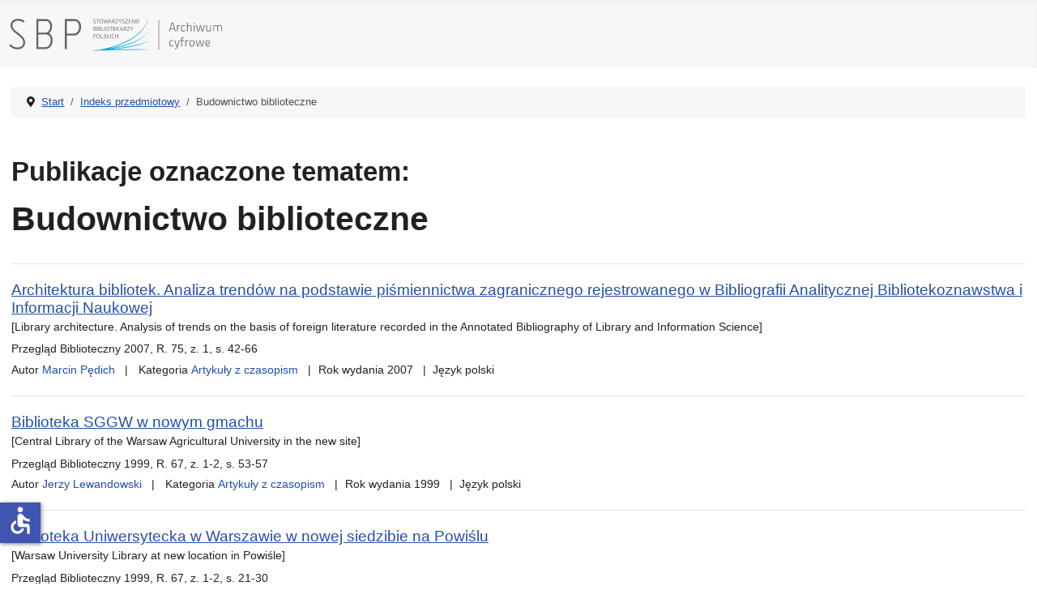

--- FILE ---
content_type: text/html; charset=utf-8
request_url: https://ac.sbp.pl/index.php/indeks-przedmiotowy/budownictwo-biblioteczne
body_size: 4937
content:
<!DOCTYPE html>
<html lang="pl-pl" dir="ltr">
<head>
    <meta charset="utf-8">
	<meta name="viewport" content="width=device-width, initial-scale=1">
	<meta name="generator" content="Joomla! - Open Source Content Management">
	<title>Indeks przedmiotowy</title>
	<link href="/index.php/indeks-przedmiotowy/budownictwo-biblioteczne?format=feed&amp;type=rss" rel="alternate" type="application/rss+xml" title="RSS 2.0">
	<link href="/index.php/indeks-przedmiotowy/budownictwo-biblioteczne?format=feed&amp;type=atom" rel="alternate" type="application/atom+xml" title="Atom 1.0">
	<link href="/media/system/images/joomla-favicon.svg" rel="icon" type="image/svg+xml">
	<link href="/media/system/images/favicon.ico" rel="alternate icon" type="image/vnd.microsoft.icon">
	<link href="/media/system/images/joomla-favicon-pinned.svg" rel="mask-icon" color="#000">

    <link href="/media/system/css/joomla-fontawesome.min.css?5114e59049555eed39be3e7bc5fb03d9" rel="lazy-stylesheet" /><noscript><link href="/media/system/css/joomla-fontawesome.min.css?5114e59049555eed39be3e7bc5fb03d9" rel="stylesheet" /></noscript>
	<link href="/media/templates/site/cassiopeia/css/template.min.css?5114e59049555eed39be3e7bc5fb03d9" rel="stylesheet" />
	<link href="/media/templates/site/cassiopeia/css/global/colors_standard.min.css?5114e59049555eed39be3e7bc5fb03d9" rel="stylesheet" />
	<link href="/media/templates/site/cassiopeia/css/vendor/joomla-custom-elements/joomla-alert.min.css?0.2.0" rel="stylesheet" />
	<link href="/media/templates/site/cassiopeia/css/user.css?5114e59049555eed39be3e7bc5fb03d9" rel="stylesheet" />
	<link href="/components/com_abook/assets/css/style.css" rel="stylesheet" />
	<style>:root {
		--hue: 214;
		--template-bg-light: #f0f4fb;
		--template-text-dark: #495057;
		--template-text-light: #ffffff;
		--template-link-color: var(--link-color);
		--template-special-color: #001B4C;
		
	}</style>

    <script src="/media/mod_menu/js/menu-es5.min.js?5114e59049555eed39be3e7bc5fb03d9" nomodule defer></script>
	<script type="application/json" class="joomla-script-options new">{"joomla.jtext":{"ERROR":"B\u0142\u0105d","MESSAGE":"Wiadomo\u015b\u0107","NOTICE":"Uwaga","WARNING":"Ostrze\u017cenie","JCLOSE":"Zamknij","JOK":"OK","JOPEN":"Otw\u00f3rz"},"system.paths":{"root":"","rootFull":"https:\/\/ac.sbp.pl\/","base":"","baseFull":"https:\/\/ac.sbp.pl\/"},"csrf.token":"d47c4b33ed88bd7091c461276d3f4782","accessibility-options":{"labels":{"menuTitle":"Ustawienia dost\u0119pno\u015bci","increaseText":"Zwi\u0119ksz rozmiar tekstu","decreaseText":"Zmniejsz rozmiar tekstu","increaseTextSpacing":"Zwi\u0119ksz odst\u0119py w tek\u015bcie","decreaseTextSpacing":"Zmniejsz odst\u0119py w tek\u015bcie","invertColors":"Odwr\u00f3\u0107 kolory","grayHues":"Szare odcienie","underlineLinks":"Podkre\u015blaj \u0142\u0105cza","bigCursor":"Du\u017cy kursor","readingGuide":"Przewodnik czytania","textToSpeech":"Tekst na mow\u0119","speechToText":"Mowa na tekst","resetTitle":"Wyczy\u015b\u0107","closeTitle":"Zamknij"},"icon":{"position":{"left":{"size":"0","units":"px"}},"useEmojis":false},"hotkeys":{"enabled":true,"helpTitles":true},"textToSpeechLang":["pl-PL"],"speechToTextLang":["pl-PL"]}}</script>
	<script src="/media/system/js/core.min.js?37ffe4186289eba9c5df81bea44080aff77b9684"></script>
	<script src="/media/templates/site/cassiopeia/js/template.min.js?5114e59049555eed39be3e7bc5fb03d9" defer></script>
	<script src="/media/system/js/messages-es5.min.js?c29829fd2432533d05b15b771f86c6637708bd9d" nomodule defer></script>
	<script src="/media/system/js/messages.min.js?7f7aa28ac8e8d42145850e8b45b3bc82ff9a6411" type="module"></script>
	<script src="/media/vendor/accessibility/js/accessibility.min.js?3.0.17" defer></script>
	<script type="application/ld+json">{"@context":"https:\/\/schema.org","@type":"BreadcrumbList","itemListElement":[{"@type":"ListItem","position":1,"item":{"@id":"https:\/\/ac.sbp.pl\/index.php","name":"Start"}},{"@type":"ListItem","position":2,"item":{"@id":"https:\/\/ac.sbp.pl\/index.php\/indeks-przedmiotowy","name":"Indeks przedmiotowy"}},{"@type":"ListItem","position":3,"item":{"@id":"\/index.php\/indeks-przedmiotowy\/budownictwo-biblioteczne","name":"Budownictwo biblioteczne"}}]}</script>
	<script type="module">window.addEventListener("load", function() {new Accessibility(Joomla.getOptions("accessibility-options") || {});});</script>

</head>

<body class="site com_abook wrapper-static view-tag no-layout no-task itemid-105 has-sidebar-right">
    <header class="header container-header full-width">

        
        
                    <div class="grid-child">
                <div class="navbar-brand">
                    <a class="brand-logo" href="/">
                        <img loading="eager" decoding="async" src="https://ac.sbp.pl/images/sbp_ac.svg" alt="Stowarzyszenie Bibliotekarzy Polskich - Archiwum cyfrowe" width="335" height="60">                    </a>
                                    </div>
            </div>
        
            </header>

    <div class="site-grid">
        
        
        
        
        <div class="grid-child container-component">
            <nav class="mod-breadcrumbs__wrapper" aria-label="Breadcrumbs">
    <ol class="mod-breadcrumbs breadcrumb px-3 py-2">
                    <li class="mod-breadcrumbs__divider float-start">
                <span class="divider icon-location icon-fw" aria-hidden="true"></span>
            </li>
        
        <li class="mod-breadcrumbs__item breadcrumb-item"><a href="/index.php" class="pathway"><span>Start</span></a></li><li class="mod-breadcrumbs__item breadcrumb-item"><a href="/index.php/indeks-przedmiotowy" class="pathway"><span>Indeks przedmiotowy</span></a></li><li class="mod-breadcrumbs__item breadcrumb-item active"><span>Budownictwo biblioteczne</span></li>    </ol>
    </nav>

            
            <div id="system-message-container" aria-live="polite"></div>

            <main>
            <div class="contact-category">
		<h2 class="pub ">Publikacje oznaczone tematem:</h2>
        <h1>Budownictwo biblioteczne</h1>
	<div class="abook_category_desc">
		<div class="clr"></div>
	</div>

<form action="https://ac.sbp.pl/index.php/indeks-przedmiotowy/budownictwo-biblioteczne" method="post" name="adminForm">
	<table class="table table-hover books">
		<tbody>
							<ol id="search-result-list" class="com-finder__results-list">	
	<li class="result__item">
			<p class="result__title">
										<a href="/index.php/kategorie/artykuly/artykuly-z-czasopism/architektura-bibliotek-analiza-trendow-na-podstawie-pismiennictwa-zagranicznego-rejestrowanego-w-bibliografii-analitycznej-bibliotekoznawstwa-i-informacji-naukowej">Architektura bibliotek. Analiza trendów na podstawie piśmiennictwa zagranicznego rejestrowanego w Bibliografii Analitycznej Bibliotekoznawstwa i Informacji Naukowej</a>
																	<br /><small>[Library architecture. Analysis of trends on the basis of foreign literature recorded in the Annotated Bibliography of Library and Information Science]</small>
																			</p>
								            
            			<p class="result__description">Przegląd Biblioteczny 2007, R. 75, z. 1, s. 42-66</p>
            			
			<ul class="result__taxonomy">

                                                                           <li class="result__taxonomy-item autor">
                                          Autor <strong><a href="/index.php/autorzy/pedich-marcin">Marcin Pędich</a></strong>
                                                                                                                </li>
                                                
												                                                        <li class="result__taxonomy-item"><span>
                                                        
                                                        															Kategoria                                                        
                                                                                                                                                                       
                                                        </span>
                                                        <strong><a href="/index.php/kategorie/artykuly/artykuly-z-czasopism">Artykuły z czasopism</a></strong></li>
                                                
                                                                                                        <li class="result__taxonomy-item"><span>Rok wydania </span>
                                                        <strong>2007</strong></li>
                                                	
                                                 
                                                                                                        <li class="result__taxonomy-item"><span>Język </span>
                                                        <strong>polski</strong></li>
                                                
			</ul>
	</li>
</ol>
							<ol id="search-result-list" class="com-finder__results-list">	
	<li class="result__item">
			<p class="result__title">
										<a href="/index.php/kategorie/artykuly/artykuly-z-czasopism/biblioteka-sggw-w-nowym-gmachu">Biblioteka SGGW w nowym gmachu</a>
																	<br /><small>[Central Library of the Warsaw Agricultural University in the new site]</small>
																			</p>
								            
            			<p class="result__description">Przegląd Biblioteczny 1999, R. 67, z. 1-2, s. 53-57</p>
            			
			<ul class="result__taxonomy">

                                                                           <li class="result__taxonomy-item autor">
                                          Autor <strong><a href="/index.php/autorzy/lewandowski-jerzy">Jerzy Lewandowski</a></strong>
                                                                                                                </li>
                                                
												                                                        <li class="result__taxonomy-item"><span>
                                                        
                                                        															Kategoria                                                        
                                                                                                                                                                       
                                                        </span>
                                                        <strong><a href="/index.php/kategorie/artykuly/artykuly-z-czasopism">Artykuły z czasopism</a></strong></li>
                                                
                                                                                                        <li class="result__taxonomy-item"><span>Rok wydania </span>
                                                        <strong>1999</strong></li>
                                                	
                                                 
                                                                                                        <li class="result__taxonomy-item"><span>Język </span>
                                                        <strong>polski</strong></li>
                                                
			</ul>
	</li>
</ol>
							<ol id="search-result-list" class="com-finder__results-list">	
	<li class="result__item">
			<p class="result__title">
										<a href="/index.php/kategorie/artykuly/artykuly-z-czasopism/biblioteka-uniwersytecka-w-warszawie-w-nowej-siedzibie-na-powislu">Biblioteka Uniwersytecka w Warszawie w nowej siedzibie na Powiślu</a>
																	<br /><small>[Warsaw University Library at new location in Powiśle]</small>
																			</p>
								            
            			<p class="result__description">Przegląd Biblioteczny 1999, R. 67, z. 1-2, s. 21-30</p>
            			
			<ul class="result__taxonomy">

                                                                           <li class="result__taxonomy-item autor">
                                          Autor <strong><a href="/index.php/autorzy/kolendo-hanna">Hanna Kolendo</a></strong>
                                                                                                                </li>
                                                
												                                                        <li class="result__taxonomy-item"><span>
                                                        
                                                        															Kategoria                                                        
                                                                                                                                                                       
                                                        </span>
                                                        <strong><a href="/index.php/kategorie/artykuly/artykuly-z-czasopism">Artykuły z czasopism</a></strong></li>
                                                
                                                                                                        <li class="result__taxonomy-item"><span>Rok wydania </span>
                                                        <strong>1999</strong></li>
                                                	
                                                 
                                                                                                        <li class="result__taxonomy-item"><span>Język </span>
                                                        <strong>polski</strong></li>
                                                
			</ul>
	</li>
</ol>
							<ol id="search-result-list" class="com-finder__results-list">	
	<li class="result__item">
			<p class="result__title">
										<a href="/index.php/kategorie/artykuly/artykuly-z-czasopism/nowe-obiekty-biblioteczne-i-ich-budowniczowie">Nowe obiekty biblioteczne i ich budowniczowie</a>
																	<br /><small>[New library buildings and their creators]</small>
																			</p>
								            
            			<p class="result__description">Przegląd Biblioteczny 1999, R. 67, z. 1-2, s. 11-19</p>
            			
			<ul class="result__taxonomy">

                                                                           <li class="result__taxonomy-item autor">
                                          Autor <strong><a href="/index.php/autorzy/bilinski-lucjan">Lucjan  Biliński</a></strong>
                                                                                                                </li>
                                                
												                                                        <li class="result__taxonomy-item"><span>
                                                        
                                                        															Kategoria                                                        
                                                                                                                                                                       
                                                        </span>
                                                        <strong><a href="/index.php/kategorie/artykuly/artykuly-z-czasopism">Artykuły z czasopism</a></strong></li>
                                                
                                                                                                        <li class="result__taxonomy-item"><span>Rok wydania </span>
                                                        <strong>1999</strong></li>
                                                	
                                                 
                                                                                                        <li class="result__taxonomy-item"><span>Język </span>
                                                        <strong>polski</strong></li>
                                                
			</ul>
	</li>
</ol>
							<ol id="search-result-list" class="com-finder__results-list">	
	<li class="result__item">
			<p class="result__title">
										<a href="/index.php/kategorie/artykuly/artykuly-z-czasopism/planowany-nowy-budynek-biblioteki-glownej-uniwersytetu-opolskiego">Planowany nowy budynek Biblioteki Głównej Uniwersytetu Opolskiego</a>
																	<br /><small>[Planned new building of the Main Library University of Opole]</small>
																			</p>
								            
            			<p class="result__description">Przegląd Biblioteczny 1999, R. 67, z. 1-2, s. 59-65</p>
            			
			<ul class="result__taxonomy">

                                                                           <li class="result__taxonomy-item autor">
                                          Autor <strong><a href="/index.php/autorzy/matwiejczuk-wanda">Wanda Matwiejczuk</a></strong>
                                                                                                                </li>
                                                
												                                                        <li class="result__taxonomy-item"><span>
                                                        
                                                        															Kategoria                                                        
                                                                                                                                                                       
                                                        </span>
                                                        <strong><a href="/index.php/kategorie/artykuly/artykuly-z-czasopism">Artykuły z czasopism</a></strong></li>
                                                
                                                                                                        <li class="result__taxonomy-item"><span>Rok wydania </span>
                                                        <strong>1999</strong></li>
                                                	
                                                 
                                                                                                        <li class="result__taxonomy-item"><span>Język </span>
                                                        <strong>polski</strong></li>
                                                
			</ul>
	</li>
</ol>
							<ol id="search-result-list" class="com-finder__results-list">	
	<li class="result__item">
			<p class="result__title">
										<a href="/index.php/kategorie/artykuly/artykuly-z-czasopism/rozbudowa-biblioteki-jagiellonskiej-problemy-zmian-funkcjonalnych">Rozbudowa Biblioteki Jagiellońskiej. Problemy zmian funkcjonalnych</a>
																	<br /><small>[Enlargement of Jagiellonian Library site. Functional enhancement problems]</small>
																			</p>
								            
            			<p class="result__description">Przegląd Biblioteczny 1999, R. 67, z. 1-2, s. 31-43</p>
            			
			<ul class="result__taxonomy">

                                                                           <li class="result__taxonomy-item autor">
                                          Autor <strong><a href="/index.php/autorzy/zamorski-krzysztof">Krzysztof Zamorski</a></strong>
                                                                                                                </li>
                                                
												                                                        <li class="result__taxonomy-item"><span>
                                                        
                                                        															Kategoria                                                        
                                                                                                                                                                       
                                                        </span>
                                                        <strong><a href="/index.php/kategorie/artykuly/artykuly-z-czasopism">Artykuły z czasopism</a></strong></li>
                                                
                                                                                                        <li class="result__taxonomy-item"><span>Rok wydania </span>
                                                        <strong>1999</strong></li>
                                                	
                                                 
                                                                                                        <li class="result__taxonomy-item"><span>Język </span>
                                                        <strong>polski</strong></li>
                                                
			</ul>
	</li>
</ol>
							<ol id="search-result-list" class="com-finder__results-list">	
	<li class="result__item">
			<p class="result__title">
										<a href="/index.php/kategorie/artykuly/artykuly-z-czasopism/wojewodzka-biblioteka-publiczna-w-krakowie-w-nowej-siedzibie">Wojewódzka Biblioteka Publiczna w Krakowie w nowej siedzibie</a>
																	<br /><small>[New location of the Cracow Public Library]</small>
																			</p>
								            
            			<p class="result__description">Przegląd Biblioteczny 1999, R. 67, z. 1-2, s. 67-76</p>
            			
			<ul class="result__taxonomy">

                                                                           <li class="result__taxonomy-item autor">
                                          Autor <strong><a href="/index.php/autorzy/grzeszczuk-michal-w">Michał W. Grzeszczuk</a></strong>
                                                                                                                </li>
                                                
												                                                        <li class="result__taxonomy-item"><span>
                                                        
                                                        															Kategoria                                                        
                                                                                                                                                                       
                                                        </span>
                                                        <strong><a href="/index.php/kategorie/artykuly/artykuly-z-czasopism">Artykuły z czasopism</a></strong></li>
                                                
                                                                                                        <li class="result__taxonomy-item"><span>Rok wydania </span>
                                                        <strong>1999</strong></li>
                                                	
                                                 
                                                                                                        <li class="result__taxonomy-item"><span>Język </span>
                                                        <strong>polski</strong></li>
                                                
			</ul>
	</li>
</ol>
							<ol id="search-result-list" class="com-finder__results-list">	
	<li class="result__item">
			<p class="result__title">
										<a href="/index.php/kategorie/artykuly/artykuly-z-czasopism/wojewodzka-biblioteka-publiczna-w-suwalkach-w-nowym-gmachu">Wojewódzka Biblioteka Publiczna w Suwałkach w nowym gmachu</a>
																	<br /><small>[Suwałki Public Library in a new building]</small>
																			</p>
								            
            			<p class="result__description">Przegląd Biblioteczny 1999, R. 67, z. 1-2, s. 77-79</p>
            			
			<ul class="result__taxonomy">

                                                                           <li class="result__taxonomy-item autor">
                                          Autor <strong><a href="/index.php/autorzy/lozowska-marianna">Marianna Łozowska</a></strong>
                                                                                                                </li>
                                                
												                                                        <li class="result__taxonomy-item"><span>
                                                        
                                                        															Kategoria                                                        
                                                                                                                                                                       
                                                        </span>
                                                        <strong><a href="/index.php/kategorie/artykuly/artykuly-z-czasopism">Artykuły z czasopism</a></strong></li>
                                                
                                                                                                        <li class="result__taxonomy-item"><span>Rok wydania </span>
                                                        <strong>1999</strong></li>
                                                	
                                                 
                                                                                                        <li class="result__taxonomy-item"><span>Język </span>
                                                        <strong>polski</strong></li>
                                                
			</ul>
	</li>
</ol>
							<ol id="search-result-list" class="com-finder__results-list">	
	<li class="result__item">
			<p class="result__title">
										<a href="/index.php/kategorie/artykuly/artykuly-z-czasopism/zmiany-w-bibliotece-glownej-politechniki-warszawskiej">Zmiany w Bibliotece Głównej Politechniki Warszawskiej</a>
																	<br /><small>[Remodeling of Warsaw University of Technology Main Library]</small>
																			</p>
								            
            			<p class="result__description">Przegląd Biblioteczny 1999, R. 67, z. 1-2, s. 45-52</p>
            			
			<ul class="result__taxonomy">

                                                                           <li class="result__taxonomy-item autor">
                                          Autor <strong><a href="/index.php/autorzy/dudzinska-elzbieta">Elżbieta Dudzińska</a></strong>, 
                                                        <strong><a href="/index.php/autorzy/wojciechowska-anna">Anna  Wojciechowska</a></strong>
                                                                                                                </li>
                                                
												                                                        <li class="result__taxonomy-item"><span>
                                                        
                                                        															Kategoria                                                        
                                                                                                                                                                       
                                                        </span>
                                                        <strong><a href="/index.php/kategorie/artykuly/artykuly-z-czasopism">Artykuły z czasopism</a></strong></li>
                                                
                                                                                                        <li class="result__taxonomy-item"><span>Rok wydania </span>
                                                        <strong>1999</strong></li>
                                                	
                                                 
                                                                                                        <li class="result__taxonomy-item"><span>Język </span>
                                                        <strong>polski</strong></li>
                                                
			</ul>
	</li>
</ol>
					</tbody>
	</table>
<div class="clearfix"></div>
		<div class="pagination">
				<div class="counter flex-fill pull-right">
					</div>
									<div class="pagnum text-right flex-fill">
Wyników 1 - 9 z 9</div>
			</div>
		<div>
		<input type="hidden" name="filter_order" value="title" />
		<input type="hidden" name="filter_order_Dir" value="ASC" />
	</div>
</form>

</div>

            </main>
            
        </div>

                <div class="grid-child container-sidebar-right">
            <div class="sidebar-right card ">
        <div class="card-body">
                <ul class="mod-menu mod-list nav ">
<li class="nav-item item-101 default"><a href="/index.php" >Start</a></li><li class="nav-item item-102"><a href="/index.php/wyszukiwanie" >Wyszukiwanie</a></li><li class="nav-item item-103"><a href="/index.php/autorzy" >Autorzy</a></li><li class="nav-item item-104"><a href="/index.php/kategorie" >Kategorie</a></li><li class="nav-item item-105 current active"><a href="/index.php/indeks-przedmiotowy" aria-current="location">Indeks przedmiotowy</a></li></ul>
    </div>
</div>

        </div>
        
        
            </div>

        <footer class="container-footer footer full-width">
        <div class="grid-child">
            
<div id="mod-custom16" class="mod-custom custom">
    <div class="container">
<div class="row">
<div class="col-sm-10 main">
<p>Projekt "Rozbudowa i podniesienie jakości dostępu do zasobów naukowych Archiwum Cyfrowego Wydawnictwa SBP" uzyskał dofinansowanie Ministra Edukacji i Nauki w ramach programu Społeczna Odpowiedzialność Nauki na podstawie umowy nr SONP/SN/512254/2021; kwota dofinansowania 102 000,00 zł; całkowita wartość projektu 116 600,00 zł.</p>
</div>
<div class="col-sm-2 logo"><img src="/images/pl.png" alt="Rzeczypospolita Polska" /></div>
</div>
<hr />
<div class="row">
<div class="col-sm-10 main">
<p>Digitalizacja czasopism: "Bibliotekarz" (z lat 1945-1960) oraz "Poradnik Bibliotekarza" (z lat 1949-1965) została w 2018 r. dofinansowana ze środków Ministra Kultury i Dziedzictwa Narodowego.</p>
</div>
<div class="col-sm-2 logo"><img src="/images/mkidzn.svg" alt="Ministerstwo Kultury i Dziedzictwa Narodowego" /></div>
</div>
<hr />
<div class="row">
<div class="col-sm-8 main">
<p>Dofinansowano ze środków Programu Dziedzictwo Cyfrowe, zarządzanego przez Narodowy Instytut Audiowizualny.</p>
</div>
<div class="col-sm-2 logo"><img src="/images/nia.svg" alt="Narodowy Instytut Audiowizualny" /></div>
<div class="col-sm-2 logo"><img src="/images/dc.svg" alt="Dziedzictwo cyfrowe" /></div>
</div>
</div></div>

        </div>
    </footer>
    
            <a href="#top" id="back-top" class="back-to-top-link" aria-label="Początek strony">
            <span class="icon-arrow-up icon-fw" aria-hidden="true"></span>
        </a>
    
    
</body>
</html>
